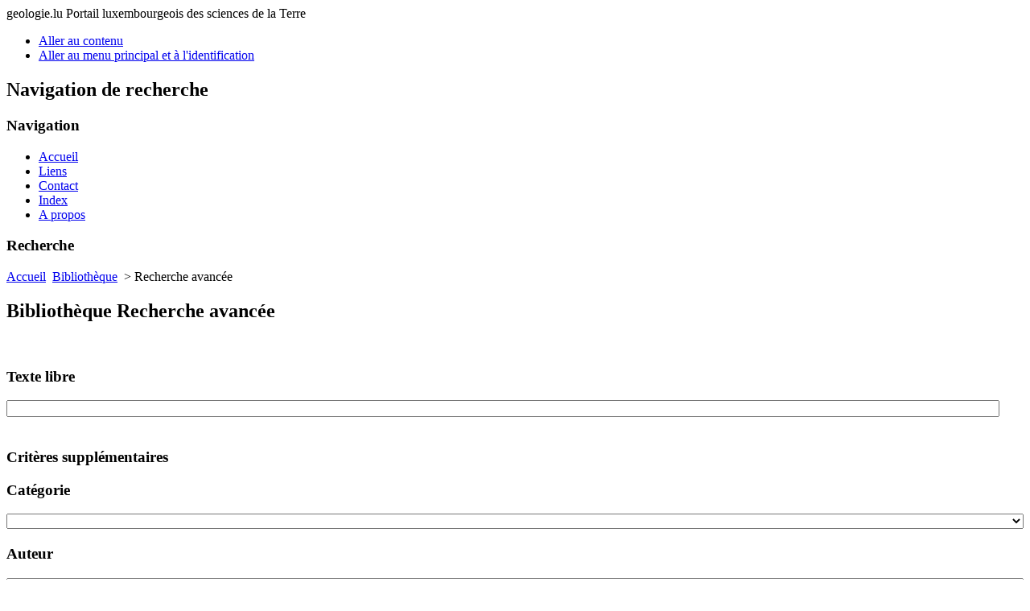

--- FILE ---
content_type: text/html; charset=utf-8
request_url: https://geologie.lu/index.php/bibliotheque/media-adv/details/8/58/liste-des-ouvrages-catalogue-complet-gt182?start=0
body_size: 34314
content:

<!DOCTYPE html>
<html xmlns="http://www.w3.org/1999/xhtml" xml:lang="fr-fr" lang="fr-fr" dir="ltr" >
	<head>
		
<script type="text/javascript">
	var big        = '72%';
	var small      = '53%';
	var bildauf    = '/templates/geologie/images/plus.png';
	var bildzu     = '/templates/geologie/images/minus.png';
	var rightopen  = 'Ouvrir les infos';
	var rightclose = 'Fermer les infos';
	var altopen    = 'est ouvert';
	var altclose   = 'est fermé';
</script>

		<meta name="viewport" content="width=device-width, initial-scale=1.0, maximum-scale=3.0, user-scalable=yes"/>
		<meta name="HandheldFriendly" content="true" />
		<meta name="apple-mobile-web-app-capable" content="YES" />

		<base href="https://geologie.lu/index.php/bibliotheque/media-adv/details/8/58/liste-des-ouvrages-catalogue-complet-gt182" />
	<meta http-equiv="content-type" content="text/html; charset=utf-8" />
	<meta name="keywords" content="géologie, roches, géomorphologie, risques géologiques, hydrogéologie, stratigraphie, cartes géologiques, actualités, Luxembourg, Geologie, Gesteine, Geomorphologie, Geologische Gefahren, Hydrogeologie, Stratigraphie, geologische Karten, Luxemburg, Ösling, Gutland, geology, rocks, geomorphology, geological hazards, hydrogeology, stratigraphy, geological maps, news, geolwiki" />
	<meta name="rights" content="Service géologique" />
	<meta name="description" content="Documents, cartes et actualités sur la géologie, la géomorphologie, la stratigraphie, les eaux souterraines et les risques géologiques au Luxembourg" />
	<meta name="generator" content="NIL" />
	<title>Liste des ouvrages (catalogue complet): GT182</title>
	<link href="/templates/geologie/favicon.ico" rel="shortcut icon" type="image/vnd.microsoft.icon" />
	<link href="/plugins/system/jcemediabox/css/jcemediabox.min.css?694e8c6cd10a5c458a4efb27d8ee5c83" rel="stylesheet" type="text/css" />
	<link href="/plugins/system/jce/css/content.css?fbde82c3f22ae39bab606b92367bbdce" rel="stylesheet" type="text/css" />
	<link href="https://geologie.lu/templates/system/css/system.css" rel="stylesheet" type="text/css" />
	<link href="https://geologie.lu/templates/geologie/css/position.css" rel="stylesheet" type="text/css" media="screen,projection" />
	<link href="https://geologie.lu/templates/geologie/css/layout.css" rel="stylesheet" type="text/css" media="screen,projection" />
	<link href="https://geologie.lu/templates/geologie/css/print.css" rel="stylesheet" type="text/css" media="print" />
	<link href="https://geologie.lu/templates/geologie/css/general.css" rel="stylesheet" type="text/css" media="screen,projection" />
	<link href="https://geologie.lu/templates/geologie/css/personal.css" rel="stylesheet" type="text/css" media="screen,projection" />
	<link href="/media/sigplus/css/sigplus.min.css?v=3a41c55dc03f2146f60e4e1891f6741c" rel="stylesheet" type="text/css" />
	<link href="/media/sigplus/engines/boxplusx/css/boxplusx.min.css?v=16d4551ad692aa519234e0acff7ec085" rel="stylesheet" type="text/css" />
	<link href="/media/sigplus/engines/slideplus/css/slideplus.min.css?v=55a53f2c3bedd42c44fe11a63da568de" rel="stylesheet" type="text/css" />
	<style type="text/css">
#sigplus_1001 a.sigplus-image > img {
margin:0 !important;
border:1px solid #adadad !important;
padding:0px !important;
}
#sigplus_1001 .slideplus-slot {
margin:0px !important;
}
#boxplusx_sigplus_1001 .boxplusx-dialog, #boxplusx_sigplus_1001 .boxplusx-detail {
background-color:rgba(255,255,255,0.8);
color:#000;
}
#boxplusx_sigplus_1001 .boxplusx-detail td {
border-color:#000;
}
#boxplusx_sigplus_1001 .boxplusx-navigation {
height:60px;
}
#boxplusx_sigplus_1001 .boxplusx-navitem {
width:60px;
}
#boxplusx_sigplus_1001 .boxplusx-dialog.boxplusx-animation {
transition-timing-function:cubic-bezier(0.445, 0.05, 0.55, 0.95);
}
#sigplus_1001 .slideplus-slot {
width:165px;
}
#sigplus_1001 .slideplus-aspect {
padding:calc(1px + 0px) calc(1px + 0px) calc(1px + 0px + 100%);
}
#sigplus_1001 .slideplus-viewport .slideplus-previous {
display:none;
}
#sigplus_1001 .slideplus-viewport .slideplus-next {
display:none;
}
#sigplus_1001 .slideplus-navigation.slideplus-top {
display:none;
}
#sigplus_1001 .slideplus-pager {
display:none;
}
#sigplus_1001 .slideplus-content {
justify-content:center;
align-items:center;
}
#sigplus_1001 .slideplus-stripe {
animation-duration:800ms;
animation-timing-function:cubic-bezier(0.445, 0.05, 0.55, 0.95);
}

.cbListFilterSelectWrapper { margin-bottom: 20px; }
.cbListFilterCalendarWrapper { margin-bottom: 20px; }
.cbListFilterCalendar { width: 65%; margin-right: 5px; }
.cbListFilterCalendarButton { width: 30%; }
.cbListFilterSubmitButton { float: right; }
.cbListFilterResetButton  { float: right; margin-right: 5px; }
.cbListFilterSubmitButtonAfter { clear: right; }
.cbListFilterSelect { width: 100%; }
.cbListFilterKeywords { width: 97%; margin-bottom: 20px; }
.cbListFilterArticleCategories { width: 100%; margin-bottom: 20px; }

	</style>
	<script type="application/json" class="joomla-script-options new">{"csrf.token":"6e96bd72b03381ab43360071291d5a25","system.paths":{"root":"","base":""},"joomla.jtext":{"TPL_BEEZ3_ALTOPEN":"est ouvert","TPL_BEEZ3_ALTCLOSE":"est ferm\u00e9","TPL_BEEZ3_TEXTRIGHTOPEN":"Ouvrir les infos","TPL_BEEZ3_TEXTRIGHTCLOSE":"Fermer les infos","TPL_BEEZ3_FONTSIZE":"Taille de la police","TPL_BEEZ3_BIGGER":"Augmenter","TPL_BEEZ3_RESET":"R\u00e9initialiser","TPL_BEEZ3_SMALLER":"Diminuer","TPL_BEEZ3_INCREASE_SIZE":"Augmenter la taille","TPL_BEEZ3_REVERT_STYLES_TO_DEFAULT":"Revenir aux styles par d\u00e9faut","TPL_BEEZ3_DECREASE_SIZE":"R\u00e9duire la taille","TPL_BEEZ3_OPENMENU":"Afficher le menu","TPL_BEEZ3_CLOSEMENU":"Masquer le menu"}}</script>
	<script src="/media/system/js/mootools-core.js?fbde82c3f22ae39bab606b92367bbdce" type="text/javascript"></script>
	<script src="/media/system/js/core.js?fbde82c3f22ae39bab606b92367bbdce" type="text/javascript"></script>
	<script src="/components/com_contentbuilder/assets/js/contentbuilder.js" type="text/javascript"></script>
	<script src="/media/jui/js/jquery.min.js?fbde82c3f22ae39bab606b92367bbdce" type="text/javascript"></script>
	<script src="/media/jui/js/jquery-noconflict.js?fbde82c3f22ae39bab606b92367bbdce" type="text/javascript"></script>
	<script src="/media/jui/js/jquery-migrate.min.js?fbde82c3f22ae39bab606b92367bbdce" type="text/javascript"></script>
	<script src="/plugins/system/jcemediabox/js/jcemediabox.min.js?1f7b0a303a8f99b234bb0a0914bb82ad" type="text/javascript"></script>
	<script src="/media/system/js/mootools-more.js?fbde82c3f22ae39bab606b92367bbdce" type="text/javascript"></script>
	<script src="/media/jui/js/bootstrap.min.js?fbde82c3f22ae39bab606b92367bbdce" type="text/javascript"></script>
	<script src="/templates/geologie/javascript/md_stylechanger.js" type="text/javascript"></script>
	<script src="/templates/geologie/javascript/hide.js" type="text/javascript"></script>
	<script src="/templates/geologie/javascript/respond.src.js" type="text/javascript"></script>
	<script src="/templates/geologie/javascript/template.js" type="text/javascript"></script>
	<script src="/media/sigplus/js/initialization.min.js?v=ee46d3c20bfbdb9ee88a8b0f49863679" defer="defer" type="text/javascript"></script>
	<script src="/media/sigplus/engines/boxplusx/js/boxplusx.min.js?v=d8ad31ee9571bc8a6c9a808a91f5ca44" defer="defer" type="text/javascript"></script>
	<script src="/media/sigplus/engines/boxplusx/js/exif.min.js?v=384b56d3b198d95c1cf41d25d919c748" defer="defer" type="text/javascript"></script>
	<script src="/media/sigplus/engines/slideplus/js/slideplus.min.js?v=c400bb2f2a9e7196835b12181452d4c1" defer="defer" type="text/javascript"></script>
	<script type="text/javascript">
jQuery(document).ready(function(){WfMediabox.init({"base":"\/","theme":"standard","width":"","height":"","lightbox":0,"shadowbox":0,"icons":1,"overlay":1,"overlay_opacity":0.8,"overlay_color":"#000000","transition_speed":500,"close":2,"scrolling":"fixed","labels":{"close":"Close","next":"Next","previous":"Previous","cancel":"Cancel","numbers":"{{numbers}}","numbers_count":"{{current}} of {{total}}","download":"Download"}});});document.addEventListener("DOMContentLoaded", function () {
__sigplusInitialize("sigplus_1001");
__sigplusCaption("sigplus_1001", null, "{$text} ({$current}\/{$total})");
window.sigplus=window.sigplus||{};window.sigplus.lightbox=window.sigplus.lightbox||{};window.sigplus.lightbox["#sigplus_1001 a.sigplus-image"]=(new BoxPlusXDialog({"id":"boxplusx_sigplus_1001","slideshow":0,"autostart":false,"loop":true,"navigation":"bottom","protection":false,"metadata":true,"dir":"ltr"})).bind(document.querySelectorAll("#sigplus_1001 a.sigplus-image"));
new SlidePlusSlider(document.querySelector("#sigplus_1001 ul"), {"rows":1,"cols":6,"loop":true,"orientation":"horizontal","step":"single","links":false,"delay":5000,"captions":"bottom","protection":false,"dir":"ltr"}, function (el) { return el.querySelector('.sigplus-image').getAttribute('data-title') || el.querySelector('.sigplus-image img').alt; });
}, false);
	</script>
	<meta property="og:image" content="https://geologie.lu/cache/preview/a17513d83312c8fef89c46ac054d5a90.jpg" />
	<meta property="og:image:width" content="200" />
	<meta property="og:image:height" content="271" />
	<meta property="og:image:alt" content="L'homme et son sous-sol" />


		<!--[if IE 7]>
		<link href="/templates/geologie/css/ie7only.css" rel="stylesheet" type="text/css" />
		<![endif]-->
<!-- old code 3.6.2020   <script src="//assets.adobedtm.com/bbcf1926d872997a7934ffbbdf062faa3e07ecd5/satelliteLib-5b4eca874e69391d00060ac6cad67f2035ce1a9a.js"></script> -->
   <script src="//assets.adobedtm.com/990f8e50757a/4f14826a5ce9/launch-77f7b1475b83.min.js" async></script>
	</head>
	<body id="shadow">
		
		<div id="all">
			<div id="back">
				<header id="header">
					<div class="logoheader">
						<h0 id="logo">
																			geologie.lu												<span class="header1">
						Portail luxembourgeois des sciences de la Terre						</span></h0>
					</div><!-- end logoheader -->
					<ul class="skiplinks">
						<li><a href="#main" class="u2">Aller au contenu</a></li>
						<li><a href="#nav" class="u2">Aller au menu principal et à l'identification</a></li>
											</ul>
					<h2 class="unseen">Navigation de recherche</h2>
					<h3 class="unseen">Navigation</h3>
					<ul class="nav menu">
<li class=" menu dropdown item-101"><a href="/index.php" >Accueil</a></li><li class=" menu dropdown item-167"><a href="/index.php/links" >Liens</a></li><li class=" menu dropdown item-918"><a href="https://pch.gouvernement.lu/fr/administration/organigramme/service-geologique-de-l-Etat.html" target="_blank" rel="noopener noreferrer">Contact</a></li><li class=" menu dropdown item-169"><a href="/index.php/index" >Index</a></li><li class=" menu dropdown item-170"><a href="/index.php/a-propos" >A propos</a></li></ul>

					<div id="line">
						<div id="fontsize"></div>
						<h3 class="unseen">Recherche</h3>
						
					</div> <!-- end line -->
				</header><!-- end header -->
				<div id="contentarea">
					<div id="breadcrumbs">
						
<div class = "breadcrumbs">
<a href="/index.php" class="pathway">Accueil</a> <img src="/templates/geologie/images/system/arrow.png" alt="" /> <a href="/index.php/bibliotheque" class="pathway">Bibliothèque</a> <img src="/templates/geologie/images/system/arrow.png" alt="" /> <span>&gt; Recherche avancée</span></div>

					</div>

											<nav class="left1 leftbigger" id="nav">
							<div class="moduletable">
 

<div class="custom"  >
	<h2>Bibliothèque Recherche avancée</h2>
<p>&nbsp;</p></div>
</div>
<div class="moduletable">
 
<script type="text/javascript">
<!--
var contentbuilder_calendar_fields = new Array();
function contentbuilder_add_calendar_values(){
    for( var i = 0; i < contentbuilder_calendar_fields.length; i++ ){
        if( contentbuilder_calendar_fields[i].from != "" && contentbuilder_calendar_fields[i].to != "" ){
            document.getElementById("cb_filter_"+contentbuilder_calendar_fields[i].col).value = "@range/date/" + document.getElementById(contentbuilder_calendar_fields[i].from).value + " to " + document.getElementById(contentbuilder_calendar_fields[i].to).value;
        }
        else
        if( contentbuilder_calendar_fields[i].from != "" && contentbuilder_calendar_fields[i].to == "" ){
            document.getElementById("cb_filter_"+contentbuilder_calendar_fields[i].col).value = "@range/date/" + document.getElementById(contentbuilder_calendar_fields[i].from).value;
        }
        else
        if( contentbuilder_calendar_fields[i].from == "" && contentbuilder_calendar_fields[i].to != "" ){
            document.getElementById("cb_filter_"+contentbuilder_calendar_fields[i].col).value = "@range/date/to " + document.getElementById(contentbuilder_calendar_fields[i].to).value;
        }
    }
}
//-->
</script>
<form onsubmit="contentbuilder_add_calendar_values();" action="/index.php/bibliotheque/media-adv/8/entry?search_form_id=8" method="post"><h3>Texte libre</h3><div class="cbListFilterKeywordsWrapper"><input class="inputbox cbListFilterKeywords" type="text" id="cbListFilterKeywords" name="cbListFilterKeywords" value=""/></div><h3>Crit&egrave;res suppl&eacute;mentaires</h3><script type="text/javascript">
            <!--
            var cbPreSelected = {};
            
            function cbRetrieveDrillContent(value){
                var result = json_decode(value);
                if(typeof result == "object"){
                    if(result["code"] == 0){
                        var select = document.getElementById("cb_filter_"+result["field_reference_id"]);
                        select.options.length = 0; // clear out existing items
                        select.options.add(new Option(" - Please Choose - ", ""));
                        for(var i=0; i < result["msg"].length; i++) {
                            var d = result["msg"][i];
                            if(d != ""){
                                select.options.add(new Option(d, d, false, typeof cbPreSelected[result["field_reference_id"]] != "undefined" && d == cbPreSelected[result["field_reference_id"]] ? true : false ));
                            }
                        }
                    }
                }
            }
            function cbLoadNextDrill(next_id, where_field, where){
                if(next_id != "-1"){
                    _.X("/?option=com_contentbuilder&lang=&controller=ajax&format=raw&subject=get_unique_values&id=8&field_reference_id="+next_id+"&where_field="+where_field+"&where="+where, cbRetrieveDrillContent);
                }
            }
            //-->
            </script><h3>Cat&eacute;gorie</h3><div class="cbListFilterSelectWrapper"><select onchange="cbLoadNextDrill('100','111',this.options[this.selectedIndex].value);" id="cb_filter_111" name="cb_filter[111]" class="inputbox cbListFilterSelect chzn-done"></select></div><script type="text/javascript">
                            <!--
                            _.X("/?option=com_contentbuilder&lang=&controller=ajax&format=raw&subject=get_unique_values&id=8&field_reference_id=111", cbRetrieveDrillContent);
                            
                            //-->
                            </script><h3>Auteur</h3><div class="cbListFilterSelectWrapper"><select onchange="cbLoadNextDrill('-1','100',this.options[this.selectedIndex].value);" id="cb_filter_100" name="cb_filter[100]" class="inputbox cbListFilterSelect chzn-done"></select></div><h3>Date</h3><div class="cbListFilterSelectWrapper"><select name="cb_filter[102]" class="inputbox cbListFilterSelect chzn-done"><option value=""> - Please Choose - </option><option value="@range/number/1800 to 1950">from 1800 to 1950</option><option value="@range/number/1951 to 1960">from 1951 to 1960</option><option value="@range/number/1961 to 1970">from 1961 to 1970</option><option value="@range/number/1971 to 1980">from 1971 to 1980</option><option value="@range/number/1981 to 1990">from 1981 to 1990</option><option value="@range/number/1991 to 2000">from 1991 to 2000</option><option value="@range/number/2001 to 2010">from 2001 to 2010</option><option value="@range/number/2011 to 2015">from 2011 to 2015</option><option value="---">---</option><option value="@range/number/1990 to 2015">from 1990 to 2015</option></select></div><button class="button cbListFilterSubmitButton">Search</button><button onclick="document.getElementById('filter_reset').value='1';" class="button cbListFilterResetButton">Reset</button><div class="cbListFilterSubmitButtonAfter"></div>
<input type="hidden" name="option" value="com_contentbuilder" />
<input type="hidden" name="task" id="task" value="" />
<input type="hidden" name="controller" id="controller" value="list" />
<input type="hidden" name="view" id="view" value="list" />
<input type="hidden" name="Itemid" value="352"/>
<input type="hidden" name="limitstart" value="" />
<input type="hidden" name="search_form_id" value="8" />
<input type="hidden" name="filter_order" value="" />
<input type="hidden" name="filter_order_Dir" value="" />
<input type="hidden" id="filter_reset" name="filter_reset" value="0" />
<input type="hidden" name="contentbuilder_filter_signal" value="1" />  
</form></div>
<div class="moduletable">
 

<div class="custom"  >
	<p>&nbsp;</p>
<p>&nbsp;</p>
<p>&nbsp;</p></div>
</div>
<div class="moduletable_menu">
 <ul class="nav menu">
<li class=" menu dropdown item-127"><a href="/index.php/l-homme-et-son-sous-sol" >L'Homme et son sous-sol</a></li><li class=" menu dropdown item-137 deeper parent"><a href="/index.php/guide-geologique" >Guide géologique</a><ul class="nav-child unstyled small"><li class=" menu dropdown item-138"><a href="/index.php/guide-geologique/accueil" >Accueil</a></li><li class=" menu dropdown item-139"><a href="/index.php/guide-geologique/cartes-geologiques" >Cartes géologiques</a></li><li class=" menu dropdown item-140"><a href="/index.php/guide-geologique/unites-geologiques" >Unités géologiques</a></li><li class=" menu dropdown item-258"><a href="/index.php/guide-geologique/communes" >Communes</a></li><li class=" menu dropdown item-141"><a href="https://www.geologie.lu/geolwiki/index.php?title=Special:Connexion&amp;returnto=Portail_%C3%A9diteurs" target="_blank" rel="noopener noreferrer">Editer</a></li></ul></li><li class=" menu dropdown item-142 deeper parent"><a href="/index.php/geologie-du-luxembourg" >Géologie du Luxembourg</a><ul class="nav-child unstyled small"><li class=" menu dropdown item-143"><a href="/index.php/geologie-du-luxembourg/apercu-geologique" >Aperçu géologique</a></li><li class=" menu dropdown item-144"><a href="/index.php/geologie-du-luxembourg/carte-geologique" >Carte géologique</a></li><li class=" menu dropdown item-145"><a href="/index.php/geologie-du-luxembourg/documents" >Documents</a></li><li class=" menu dropdown item-146"><a href="/index.php/geologie-du-luxembourg/bibliographie" >Bibliographie</a></li><li class=" menu dropdown item-147"><a href="/index.php/geologie-du-luxembourg/publications" >Publications</a></li></ul></li><li class=" menu dropdown item-159"><a href="/index.php/decouverte" >Découverte</a></li><li class=" menu dropdown item-160 deeper parent"><a href="/index.php/actualites" >Actualités</a><ul class="nav-child unstyled small"><li class=" menu dropdown item-163"><a href="/index.php/actualites/conferences-et-excursions" >Conférences et excursions</a></li><li class=" menu dropdown item-164"><a href="/index.php/actualites/expositions" >Expositions</a></li><li class=" menu dropdown item-162"><a href="/index.php/actualites/projets-de-recherche" >Projets de recherche</a></li><li class=" menu dropdown item-161"><a href="/index.php/actualites/actu-web" >Actualités internet</a></li></ul></li><li class=" menu dropdown item-323 active deeper parent"><a href="/index.php/bibliotheque" >Bibliothèque</a><ul class="nav-child unstyled small"><li class=" menu dropdown item-339"><a href="/index.php/bibliotheque/media-all" >&gt; Catalogue complet</a></li><li class=" menu dropdown item-352 current active"><a href="/index.php/bibliotheque/media-adv" >&gt; Recherche avancée</a></li><li class=" menu dropdown item-328"><a href="/index.php/bibliotheque/media-gg" >Géologie générale</a></li><li class=" menu dropdown item-325"><a href="/index.php/bibliotheque/media-mp" >Minéralogie &amp; Pétrographie</a></li><li class=" menu dropdown item-329"><a href="/index.php/bibliotheque/media-se" >Sédimentologie &amp; Stratigraphie</a></li><li class=" menu dropdown item-320"><a href="/index.php/bibliotheque/media-pa" >Paléontologie</a></li><li class=" menu dropdown item-330"><a href="/index.php/bibliotheque/media-gl" >Géologie du Luxembourg</a></li><li class=" menu dropdown item-331"><a href="/index.php/bibliotheque/media-gr" >Géologie régionale</a></li><li class=" menu dropdown item-332"><a href="/index.php/bibliotheque/media-hy" >Hydrogéologie</a></li><li class=" menu dropdown item-333"><a href="/index.php/bibliotheque/media-gt" >Géotechnique</a></li><li class=" menu dropdown item-334"><a href="/index.php/bibliotheque/media-in" >Informatique</a></li><li class=" menu dropdown item-335"><a href="/index.php/bibliotheque/media-en" >Environnement</a></li><li class=" menu dropdown item-336"><a href="/index.php/bibliotheque/media-sp" >Science populaire</a></li><li class=" menu dropdown item-337"><a href="/index.php/bibliotheque/media-ft" >Divers</a></li><li class=" menu dropdown item-338"><a href="/index.php/bibliotheque/media-pe" >Périodiques</a></li></ul></li><li class=" menu dropdown item-125"><a href="/index.php/telechargements" >Téléchargements</a></li><li class=" menu dropdown item-257"><a href="/index.php/links" >Liens</a></li></ul>
</div>

							
							
						</nav><!-- end navi -->
					
					<div id="wrapper2" >
						<div id="main">

							
							
<div id="system-message-container">
<dl id="system-message">
</div>
							

<script type="text/javascript">
<!--
function contentbuilder_delete(){
    var confirmed = confirm('Are you sure you want to delete the selected entries?');
    if(confirmed){
        location.href = 'index.php?option=com_contentbuilder&title=liste:des-ouvrages-catalogue-complet-gt182&controller=edit&task=delete&view=edit&id=8&cid[]=58&Itemid=352&limitstart=0&filter_order=';
    }
}
//-->
</script>
<div class="hidden-phone cbPrintBar" style="float: right; text-align: right; padding-bottom: 5px;">
<a href="javascript:window.open('/index.php/bibliotheque/media-adv/details/8/58/liste-des-ouvrages-catalogue-complet-gt182?layout=print&amp;tmpl=component','win2','status=no,toolbar=no,scrollbars=yes,titlebar=no,menubar=no,resizable=yes,width=640,height=480,directories=no,location=no');void(0);"><div class="cbPrintButton" style="background-image: url(/components/com_contentbuilder/images/printButton.png); background-repeat: no-repeat; width: 16px; height: 16px;" alt="Export"></div></a>
</div>
<div style="clear: both;"></div>

<h1 class="contentheading">
Liste des ouvrages (catalogue complet): GT182</h1>
    
<div style="clear:right;"></div>


<div class="cbToolBar" style="float: right; text-align: right;">
    
    
<a class="button btn btn-primary cbButton cbBackButton" href="/index.php/bibliotheque/media-adv/8/liste-des-ouvrages-catalogue-complet-gt182?start=0">Back</a>


</div>




<br/>
<br/>

<table>
<tbody>
<tr>
<td style="border: 1px solid #ddd;" rowspan="9" width="300"><img style="margin-right: 5px; float: left;" src="/images/mediatheque/covers/1541_GT182_Altlastensanierung.png" alt="Couverture" width="300" height="" /></td>
<td>Titre</td>
<td><strong>Altlastensanierung und zeitgemaesse Deponietechnik : Vertieferseminar in der Zeit vom 12. und 13. Maerz 1986 an der Universitaet Stuttgart</strong></td>
</tr>
<tr>
<td width="110">Auteur</td>
<td width="320"><strong>Anonyme</strong></td>
</tr>
<tr>
<td>Date</td>
<td><strong>1986</strong></td>
</tr>
<tr>
<td>Editeur</td>
<td>Schmidt</td>
</tr>
<tr>
<td>Catégorie</td>
<td>N/A</td>
</tr>
<tr>
<td>Mots-clé</td>
<td>assainissement de pollution &#124; d&eacute;charges &#124; g&eacute;otechnique </td>
</tr>
<tr>
<td>Cote</td>
<td>GT182</td>
</tr>
<tr>
<td>ID</td>
<td>1541</td>
</tr>
<tr>
<td>Table des matières</td>
<td><span style="font-size: xx-large;"> <a href="/images/mediatheque/covers/1541_GT182_Altlastensanierung.pdf" target="_blank"><img src="/images/mediatheque/pdf.png" alt="pdf" width="32" height="32" /></a></span></td>
</tr>
</tbody>
</table>


<br/>



<div class="cbToolBar" style="float: right; text-align: right;">
    
    
<a class="button btn btn-primary cbButton cbBackButton" href="/index.php/bibliotheque/media-adv/8/liste-des-ouvrages-catalogue-complet-gt182?start=0">Back</a>


</div>


    <div style="clear:right;"></div>


						</div><!-- end main -->
					</div><!-- end wrapper -->

					
					
					<div class="wrap"></div>
				</div> <!-- end contentarea -->
			</div><!-- back -->
		</div><!-- all -->

		<div id="footer-outer">
			
			<div id="footer-sub">
				<footer id="footer">
					<div class="mod_sigplus"><div id="sigplus_1001" class="sigplus-gallery sigplus-center sigplus-lightbox-boxplusx"><noscript class="sigplus-gallery"><ul><li><a class="sigplus-image" href="/images/footer/altwies_sml.jpg"><img class="sigplus-preview" src="/cache/preview/690f80b7ee29391fc2565e92441415eb.jpg" width="165" height="165" alt="L'homme et son sous-sol" srcset="/cache/preview/a17513d83312c8fef89c46ac054d5a90.jpg 330w, /cache/preview/690f80b7ee29391fc2565e92441415eb.jpg 165w, /cache/thumbs/47846bd0d0772307e8ff6a07b5c76753.jpg 60w" sizes="165px" /></a><div class="sigplus-summary"></div><a class="sigplus-download" aria-hidden="true" href="https://geologie.lu/index.php/bibliotheque/media-adv/details/8/58/liste-des-ouvrages-catalogue-complet-gt182?start=0&amp;sigplus=2"></a><div class="sigplus-title"><a href="/index.php/l-homme-et-son-sous-sol">L'homme et son sous-sol</a></div></li><li><a class="sigplus-image" href="/images/footer/belval-ammonite.jpg"><img class="sigplus-preview" src="/cache/preview/83d3dc48771e882b3ea8007dc6a514d3.jpg" width="165" height="165" alt="Le sous-sol de Belval" srcset="/cache/preview/d70fc00b9554988409429970e84c7303.jpg 330w, /cache/preview/83d3dc48771e882b3ea8007dc6a514d3.jpg 165w, /cache/thumbs/b93b8d776d49a60c5d5820ab6bc0071c.jpg 60w" sizes="165px" /></a><div class="sigplus-summary"></div><a class="sigplus-download" aria-hidden="true" href="https://geologie.lu/index.php/bibliotheque/media-adv/details/8/58/liste-des-ouvrages-catalogue-complet-gt182?start=0&amp;sigplus=3"></a><div class="sigplus-title"><a href="/index.php/geologie-du-luxembourg/documents/13-le-sous-sol-de-belval">Le sous-sol de Belval</a></div></li><li><a class="sigplus-image" href="/images/footer/coupe_mondorf_sml.gif"><img class="sigplus-preview" src="/cache/preview/7a02dce6df4448285a07cb30180b0af6.gif" width="165" height="165" alt="Mondorf-les-bains et son eau thermale" srcset="/cache/preview/4c0935901568461dcf6fb0c46753582d.gif 330w, /cache/preview/7a02dce6df4448285a07cb30180b0af6.gif 165w, /cache/thumbs/c21d6ac36315091e17b9e9ff693b47eb.gif 60w" sizes="165px" /></a><div class="sigplus-summary"></div><a class="sigplus-download" aria-hidden="true" href="https://geologie.lu/index.php/bibliotheque/media-adv/details/8/58/liste-des-ouvrages-catalogue-complet-gt182?start=0&amp;sigplus=4"></a><div class="sigplus-title"><a href="/index.php/geologie-du-luxembourg/documents/12-mondorf-les-bains-et-son-eau-thermale">Mondorf-les-bains et son eau thermale</a></div></li><li><a class="sigplus-image" href="/images/footer/lallengerbierg.jpg"><img class="sigplus-preview" src="/cache/preview/cb85f00990497c291a535c6c6679f948.jpg" width="165" height="165" alt="Aperçu géogique du Luxembourg" srcset="/cache/preview/4f80742c2e54b03419c2003444a7cecc.jpg 330w, /cache/preview/cb85f00990497c291a535c6c6679f948.jpg 165w, /cache/thumbs/5eed3129cee6453605033fabc1936f31.jpg 60w" sizes="165px" /></a><div class="sigplus-summary"></div><a class="sigplus-download" aria-hidden="true" href="https://geologie.lu/index.php/bibliotheque/media-adv/details/8/58/liste-des-ouvrages-catalogue-complet-gt182?start=0&amp;sigplus=6"></a><div class="sigplus-title"><a href="/index.php/geologie-du-luxembourg/apercu-geologique/10-overview-of-the-geology-of-luxembourg">Aperçu géogique du Luxembourg</a></div></li><li><a class="sigplus-image" href="/images/footer/michelau_19980217.jpg"><img class="sigplus-preview" src="/cache/preview/a36b2992060606eb3ccada43274c3bc9.jpg" width="165" height="165" alt="Journées techniques 'Stabilité falaises'." srcset="/cache/preview/9d070ffffe0997675edff30088d961f3.jpg 330w, /cache/preview/a36b2992060606eb3ccada43274c3bc9.jpg 165w, /cache/thumbs/8f4db608a352a6cbe8b37a0607ac2317.jpg 60w" sizes="165px" /></a><div class="sigplus-summary"></div><a class="sigplus-download" aria-hidden="true" href="https://geologie.lu/index.php/bibliotheque/media-adv/details/8/58/liste-des-ouvrages-catalogue-complet-gt182?start=0&amp;sigplus=7"></a><div class="sigplus-title"><a href="/index.php/actualites/conferences-et-excursions/5-journee-technique-sgbimr-stabilite-des-parois-rocheuses">Journées techniques 'Stabilité falaises'</a>.</div></li><li><a class="sigplus-image" href="/images/footer/extrait-carte-geol100k.jpg"><img class="sigplus-preview" src="/cache/preview/b158e3e827e9b75d2715f079f1c18297.jpg" width="165" height="165" alt="Carte géogique du Luxembourg" srcset="/cache/preview/292b05c72a6557d064b6f10d047cd929.jpg 330w, /cache/preview/b158e3e827e9b75d2715f079f1c18297.jpg 165w, /cache/thumbs/26ebd4b164c6b7209b562f02227fb3b6.jpg 60w" sizes="165px" /></a><div class="sigplus-summary"></div><a class="sigplus-download" aria-hidden="true" href="https://geologie.lu/index.php/bibliotheque/media-adv/details/8/58/liste-des-ouvrages-catalogue-complet-gt182?start=0&amp;sigplus=5"></a><div class="sigplus-title"><a href="/index.php/geologie-du-luxembourg/carte-geologique">Carte géogique du Luxembourg</a></div></li><li><a class="sigplus-image" href="/images/footer/muellerhal.jpg"><img class="sigplus-preview" src="/cache/preview/e1ed459f7db8275c24613b5675567fdb.jpg" width="165" height="165" alt="L'homme et son sous-sol" srcset="/cache/preview/f0283abe99eb108e08cd346f490e01c7.jpg 330w, /cache/preview/e1ed459f7db8275c24613b5675567fdb.jpg 165w, /cache/thumbs/6786e4e5ebc694b687d9b42c43dba2e2.jpg 60w" sizes="165px" /></a><div class="sigplus-summary"></div><a class="sigplus-download" aria-hidden="true" href="https://geologie.lu/index.php/bibliotheque/media-adv/details/8/58/liste-des-ouvrages-catalogue-complet-gt182?start=0&amp;sigplus=8"></a><div class="sigplus-title"><a href="/index.php/l-homme-et-son-sous-sol">L'homme et son sous-sol</a></div></li><li><a class="sigplus-image" href="/images/footer/onegeology-europe-lux.jpg"><img class="sigplus-preview" src="/cache/preview/0ac92861b98ab1d872ce13bb795c4915.jpg" width="165" height="165" alt="Projet de recherche 'OneGeology'" srcset="/cache/preview/0ab6885911da76e59c11f0d2c849e6be.jpg 330w, /cache/preview/0ac92861b98ab1d872ce13bb795c4915.jpg 165w, /cache/thumbs/2f815d2006f2a3721e79b9bfb9cc79d7.jpg 60w" sizes="165px" /></a><div class="sigplus-summary"></div><a class="sigplus-download" aria-hidden="true" href="https://geologie.lu/index.php/bibliotheque/media-adv/details/8/58/liste-des-ouvrages-catalogue-complet-gt182?start=0&amp;sigplus=9"></a><div class="sigplus-title"><a href="/index.php/actualites/projets-de-recherche/8-onegeology-europe-vers-une-carte-geologique-harmonisee-de-l-europe">Projet de recherche 'OneGeology'</a></div></li><li><a class="sigplus-image" href="/images/footer/publi-sgl.jpg"><img class="sigplus-preview" src="/cache/preview/2f1e9acfbd3176ce35c00b7c09c83c88.jpg" width="165" height="165" alt="Publications géologiques" srcset="/cache/preview/f9f8b8ecd5e5ae1312571051f07cdb38.jpg 330w, /cache/preview/2f1e9acfbd3176ce35c00b7c09c83c88.jpg 165w, /cache/thumbs/d6e2fa94317b9af2ee18bab8f4e26fcc.jpg 60w" sizes="165px" /></a><div class="sigplus-summary"></div><a class="sigplus-download" aria-hidden="true" href="https://geologie.lu/index.php/bibliotheque/media-adv/details/8/58/liste-des-ouvrages-catalogue-complet-gt182?start=0&amp;sigplus=10"></a><div class="sigplus-title"><a href="/index.php/geologie-du-luxembourg/publications/16-publications-sur-la-geologie-du-luxembourg">Publications géologiques</a></div></li><li><a class="sigplus-image" href="/images/footer/Wassertropfen.jpg"><img class="sigplus-preview" src="/cache/preview/24217566c096ea2abc5dcbd0969a5d97.jpg" width="165" height="165" alt="Exposition 'Wasser ist zukunft'" srcset="/cache/preview/47c4ccd7f37d3e3e32ceec9efb0c20a6.jpg 330w, /cache/preview/24217566c096ea2abc5dcbd0969a5d97.jpg 165w, /cache/thumbs/db66b6e8bdfbc3465883ebd8b1869b22.jpg 60w" sizes="165px" /></a><div class="sigplus-summary"></div><a class="sigplus-download" aria-hidden="true" href="https://geologie.lu/index.php/bibliotheque/media-adv/details/8/58/liste-des-ouvrages-catalogue-complet-gt182?start=0&amp;sigplus=1"></a><div class="sigplus-title"><a href="/index.php/actualites/expositions/7-ausstellung-wasser-ist-zukunft">Exposition 'Wasser ist zukunft'</a></div></li></ul></noscript></div></div>

<div class="custom"  >
	<div style="text-align: right; line-height: 160%; font-size: 1.2em;"><img style="padding: 0px 5px 0px 2px; float: left;" src="/images/stories/logos/GOUV_MMTP_APC_SGL_100.png" alt="Service géologique du Luxembourg" /> Copyright © 2025<br /><span style="color: #000000;"><a style="color: #000000;" href="https://pch.gouvernement.lu/fr/administration/organigramme/service-geologique-de-l-Etat.html">Administration des ponts et chaussées<br />Service géologique</a></span><br /><span style="color: #000000;"> <a style="color: #000000;" href="/index.php/a-propos">Aspects légaux</a></span><br /><span style="color: #000000;"><a style="color: #000000;" href="https://pch.gouvernement.lu/fr/administration/organigramme/service-geologique-de-l-Etat.html">Contact</a></span></div></div>

				</footer><!-- end footer -->
			</div>
		</div>
		
		<script type="text/javascript">_satellite.pageBottom();</script>
	</body>
</html>
